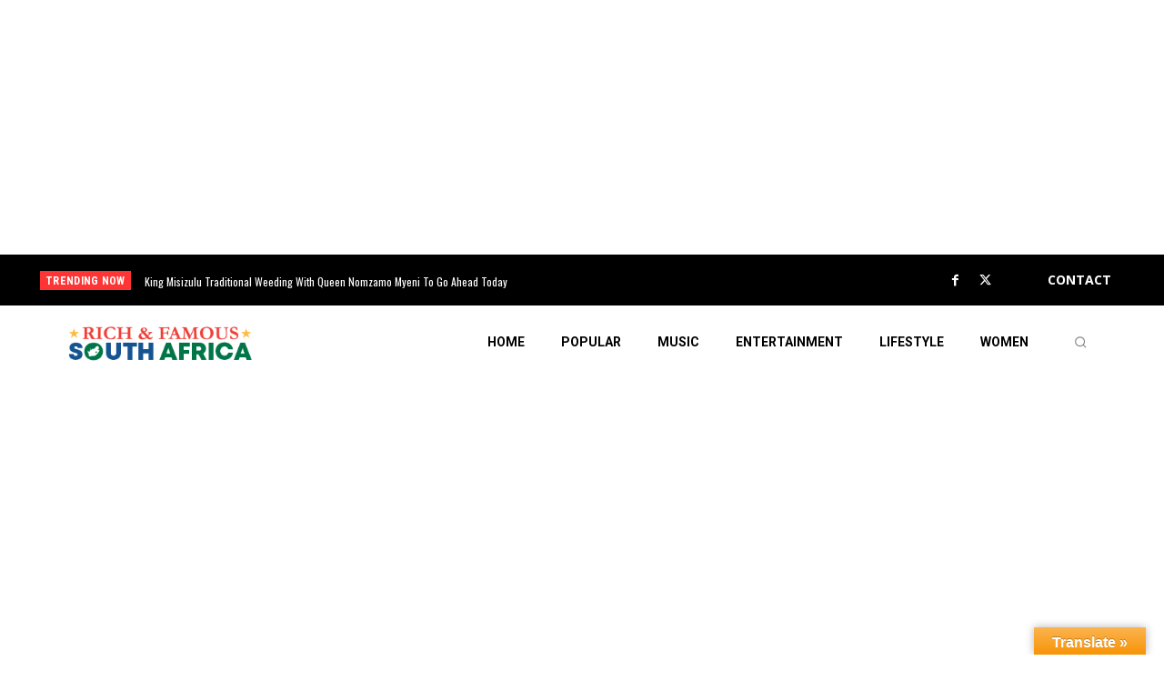

--- FILE ---
content_type: text/html; charset=utf-8
request_url: https://www.google.com/recaptcha/api2/aframe
body_size: 268
content:
<!DOCTYPE HTML><html><head><meta http-equiv="content-type" content="text/html; charset=UTF-8"></head><body><script nonce="60KUN_7PxqOVxE7WdWaCrg">/** Anti-fraud and anti-abuse applications only. See google.com/recaptcha */ try{var clients={'sodar':'https://pagead2.googlesyndication.com/pagead/sodar?'};window.addEventListener("message",function(a){try{if(a.source===window.parent){var b=JSON.parse(a.data);var c=clients[b['id']];if(c){var d=document.createElement('img');d.src=c+b['params']+'&rc='+(localStorage.getItem("rc::a")?sessionStorage.getItem("rc::b"):"");window.document.body.appendChild(d);sessionStorage.setItem("rc::e",parseInt(sessionStorage.getItem("rc::e")||0)+1);localStorage.setItem("rc::h",'1762728913332');}}}catch(b){}});window.parent.postMessage("_grecaptcha_ready", "*");}catch(b){}</script></body></html>

--- FILE ---
content_type: application/javascript; charset=utf-8
request_url: https://fundingchoicesmessages.google.com/f/AGSKWxXfNDwBJLul9tUj6pnLSK4LJOiVbL45rxsB4HUhZJkVchjEf_r-Mu7A10VUnGXHFOglSJUpwuyvgmLLhMQdpu3O2jE8POQsVUO3I-Gf-mmv7Ws3-9uWC3wAQqeiYnhaZzCKdups0xnhnHbg6NNGeHrsDzCRDrf0u4Z9D6gyeFVoApWRuLC7mEPJf7BD/__ad_run./buildAdriverBanner._936x60._ad1a./ad/show.
body_size: -1283
content:
window['7c5cf61e-d615-476b-98c3-d7a390613713'] = true;